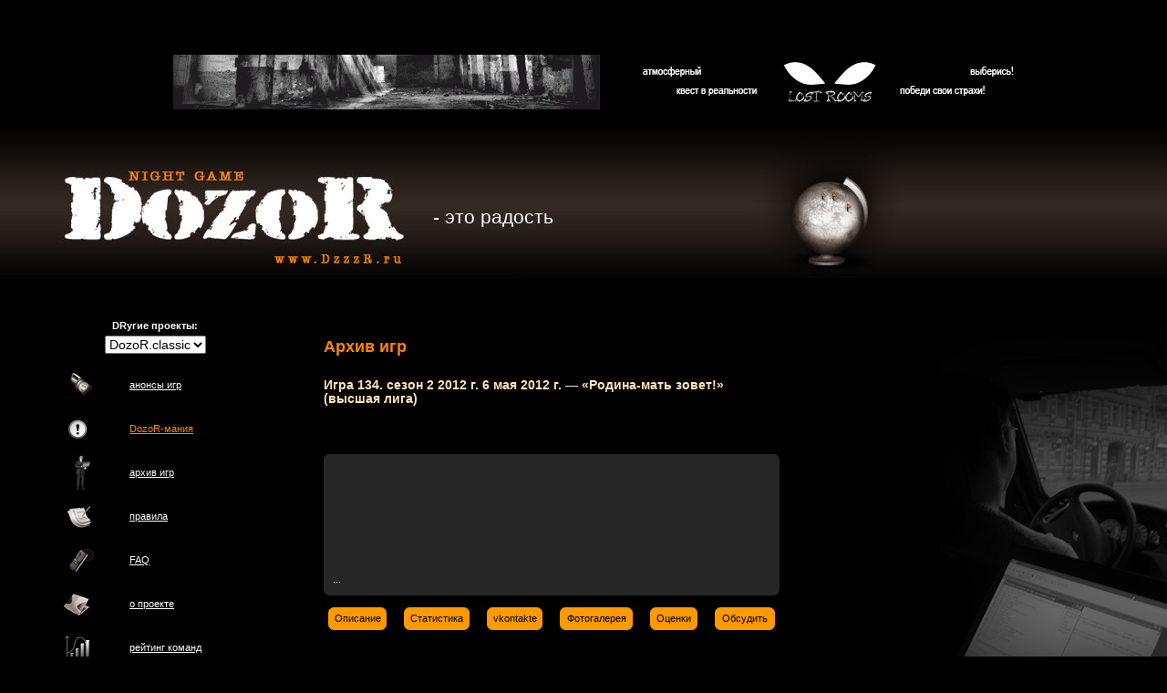

--- FILE ---
content_type: text/html; charset=windows-1251
request_url: http://classic.dzzzr.ru/moscow/?section=arc&ofset=642
body_size: 33178
content:
<!DOCTYPE HTML PUBLIC "-//W3C//DTD HTML 4.01 Transitional//EN">
<html>
<head>
<meta http-equiv="Content-Type" content="text/html; charset=windows-1251">


<script type="text/javascript" src="//classic.dzzzr.ru/moscow/openapi.js"></script>
<script type="text/javascript" src="http://code.jquery.com/jquery-1.9.1.min.js"></script>
<script type="text/javascript">
$(function () {
    var tabContainers = $('div.soctabs > div');
    tabContainers.hide().filter(':first').show();
    
    $('div.soctabs ul.soctabNavigation a').click(function () {
        tabContainers.hide();
        tabContainers.filter(this.hash).show();
        $('div.soctabs ul.soctabNavigation a').removeClass('selected');
        $(this).addClass('selected');
        return false;
    }).filter(':first').click();
});
</script>
<!--div id="fb-root"></div>
<!--позор script>(function(d, s, id) {
  var js, fjs = d.getElementsByTagName(s)[0];
  if (d.getElementById(id)) return;
  js = d.createElement(s); js.id = id;
  js.src = "//connect.facebook.net/en_US/all.js#xfbml=1";
  fjs.parentNode.insertBefore(js, fjs);
}(document, 'script', 'facebook-jssdk'));</script-->




<title>DozoR / Москва</title>
<link rel="STYLESHEET" type="text/css" href="dozor.css">
<link rel="STYLESHEET" type="text/css" href="styleGlobal.css">
<link rel="STYLESHEET" type="text/css" href="niftyCorners.css">
<link rel="icon" href="/favicon.ico" type="image/x-icon"> 
<link rel="shortcut icon" href="/favicon.ico" type="image/x-icon"> 
<script src="niftycube.js" type="text/javascript"></script>
<script>
clr = 0;
clr1 = 0;
</script>
<script type="text/javascript">
window.onload=function(){
Nifty("div.grayBox,div.boxOrang","normal");
}
</script> 
</head>
<body>
<table cellpadding="0" cellspacing="0" width="100%" align="left" border="0">
	<tr>
		<td colspan="2" style="padding-top: 60px; padding-left: 80px; padding-bottom: 20px;"><div style="float: left;"><imgsrc="images/banner_bottom.gif" alt="" border="0"></div>
		<div align="center" style="padding-right: 45px;"><span id="bbanner"><a href="http://prikleem.ru" target=_blank><img  title='Приклеем' alt='Приклеем' align=center src=uploaded/moscow/bannerImages/64_.gif width="468" height="60" border=0></a></span><span id="bbanner"><a href="http://lostrooms.ru/" target=_blank><img  title='Выберись из комнаты' alt='Выберись из комнаты' align=center src=uploaded/moscow/bannerImages/60_.jpg width="468" height="60" border=0></a></span></div></td>		
	</tr>
	<tr style="background: url(images/news/dozor.jpg) top left no-repeat; height: 210px;" onClick="document.location='?'" onMouseOver="style.cursor='hand'">
		<td colspan="2" style="padding-left: 475px;">
				<div style="width: 390px;" class="Top">- это радость</div>
		</td>		
	</tr>
	<tr>
		<td valign="top" width="230" style="padding-left: 70px;">
			<table cellpadding="0" cellspacing="0" width="200" align="left" class="Menu" border="0">
				<tr height="48" align="center">
					<td colspan=2>
										<form>
					<strong>DRугие проекты:</strong><br>
					<div style="padding-top:3px;">
					<select name=url onChange="document.location=this.value" style="font-size:14px">
						<option value='http://classic.dzzzr.ru/moscow/?section=anons'>DozoR.classic
					<option value='http://lite.dzzzr.ru/moscow/'>DozoR.lite											<option value='http://online.dzzzr.ru/moscow/?section=anons'>DozoR.online
						<option value='http://www.game-kadr.ru/moscow/?section=anons'>KaDR
										</select>
					</div>
					</form>
										</td>
				</tr>
							<!--
				<tr height="48" align="left">
					<td valign="top" width="37"><img src="images/news/main.gif" alt="" border="0"></td>
					<td valign="top" width="196" style="padding-top: 10px; padding-left: 20px;"><a href=".">на главную</a></td>
				</tr>
				-->
				<tr height="48" align="left">
					<td><img src="images/news/news.gif" alt="" border="0"></td>
					<td style="padding-left: 20px;"><a href="?section=anons&league=2">анонсы игр</a></td>
				</tr>
				<tr height="48">
					<td align="left"><img src="images/news/zavisimost.gif" alt="" border="0"></td>
					<td style="padding-left: 20px;"><a href="?section=drmania" style="color:#ff8600">DozoR-мания</a></td>
				</tr>
				<!--
				<tr height="48" align="left">
					<td><img src="images/news/news1.gif" alt="" border="0"></td>
					<td style="padding-left: 20px;"><a href="?section=news">новости</a></td>
				</tr>
				-->
				<tr height="48" align="left">
					<td><img src="images/news/arhiv.gif" alt="" border="0"></td>
					<td style="padding-left: 20px;"><a href="?section=arc">архив игр</a></td>
				</tr>
				<tr height="48" align="left">
					<td><img src="images/news/pravila.gif" alt="" border="0"></td>
					<td style="padding-left: 20px;"><a href="?section=rules">правила</a></td>
				</tr>			
				<tr height="48" align="left">
					<td><img src="images/news/faq.gif" alt="" border="0"></td>
					<td style="padding-left: 20px;"><a href="?section=faq">FAQ</a></td>
				</tr>
				<tr height="48" align="left">
					<td><img src="images/news/about.gif" alt="" border="0"></td>
					<td style="padding-left: 20px;"><a href="?section=about">о проектe</a></td>
				</tr>
				<tr height="48" align="left">
					<td><img src="images/news/reiting.gif" alt="" border="0"></td>
					<td style="padding-left: 20px;"><a href="?section=rating&sgms=1">рейтинг команд</a></td>
				</tr>
												<tr height="48" align="left">
					<td><img src="images/news/forum.gif" alt="" border="0"></td>
					<td style="padding-left: 20px;"><a href="http://www.dzzzr.ru/forum/forumdisplay.php?f=403">форум</a></td>
				</tr>
								<tr height="48" align="left">
					<td><img src="images/news/registr.gif" alt="" border="0"></td>
					<td style="padding-left: 20px;"><a href="?section=registr">регистрация</a></td>
				</tr>
								<tr height="48" align="left">
					<td><img src="images/news/partner.jpg" width=36 height=25 alt="" border="0"></td>
					<td style="padding-left: 20px;"><a href="?section=partner">DRузья</a></td>
				</tr>
								<tr style="height: 178px;">
						<form method=post>
						<input type=hidden name=action value=auth>
						<td colspan="2" style="padding-left: 10px;" valign="top">
						<div style="padding-top: 27px;" class="Title">вход на сайт</div>
						<div style="padding-bottom: 9px;  width: 165px;"><input type="text" name=login class="InputOne" value="имя пользователя" onFocus="select();if(!clr){this.value='';clr=1}" style="width: 165px;"></div>
						<div><input type="password" name=password class="InputOne" value="********" onFocus="select();if(!clr1){this.value='';clr1=1}"><input type=submit value="ok" class=submit style="height:18px;"></div>
						
												<br />
						<a href='https://oauth.vk.com/authorize?client_id=6142921&display=page&redirect_uri=http://classic.dzzzr.ru/vkauth.php&scope=email&response_type=code&v=5.59&state=moscow'><img src='imgs/vk.png' border=0 width=32 height=32 /></a>
						<!--позор a href=' https://www.facebook.com/v2.10/dialog/oauth?client_id=692157224327302&display=page&redirect_uri=http://classic.dzzzr.ru/fbauth.php&scope=email,public_profile&response_type=code&state=moscow'><img src='imgs/f.png' border=0 width=32 height=32 /></a-->
												<div class="Registrtion"><a href="?section=registr">регистрация</a>   |   <a href="?section=registr&remind=1">забыли пароль?</a></div>
						
						
						
						</td>	
						</form>
				</tr>
								<tr>
					<td colspan="2" height="107" valign="top">

						

												
						<br>					<div style="width: 187px; height: 107px;margin-top:200px;opacity:0.5">
					<div style="float: left; padding-right: 8px; padding-bottom: 8px;">




						
<script language="javascript"><!--
Mu="u6851.00.spylog.com";Md=document;Mnv=navigator;Mp=0;
Md.cookie="b=b";Mc=0;if(Md.cookie)Mc=1;Mrn=Math.random();
Mn=(Mnv.appName.substring(0,2)=="Mi")?0:1;Mt=(new Date()).getTimezoneOffset();
Mz="p="+Mp+"&rn="+Mrn+"&c="+Mc+"&t="+Mt;
if(self!=top){Mfr=1;}else{Mfr=0;}Msl="1.0";
//--></script>
      <script language="javascript1.1"><!--
Mpl="";Msl="1.1";Mj = (Mnv.javaEnabled()?"Y":"N");Mz+='&j='+Mj;
//--></script>
      <script language="javascript1.2"><!--
Msl="1.2";Ms=screen;Mpx=(Mn==0)?Ms.colorDepth:Ms.pixelDepth;
Mz+="&wh="+Ms.width+'x'+Ms.height+"&px="+Mpx;
//--></script>
      <script language="javascript1.3"><!--
Msl="1.3";//--></script>
      <script language="javascript"><!--
My="";My+="<a href='http://"+Mu+"/cnt?cid=685100&f=3&p="+Mp+"&rn="+Mrn+"' target='_blank'>";
My+="<img  style='filter:alpha(opacity=40)' src='http://"+Mu+"/cnt?cid=685100&"+Mz+"&sl="+Msl+"&r="+escape(Md.referrer)+"&fr="+Mfr+"&pg="+escape(window.location.href);
My+="' border=0 width=88 height=31 alt='SpyLOG'>";
My+="</a>";Md.write(My);//--></script>
					</div>
					<div style="padding-bottom: 8px;">
<!--begin of Top100 logo--><a
 href="http://top100.rambler.ru/top100/"> <img
 src="http://top100-images.rambler.ru/top100/banner-88x31-rambler-violet2.gif"
 alt="Rambler's Top100" border="0" height="31" width="88" style='filter:alpha(opacity=40)'></a><!--end of Top100 logo -->					
					</div>
					<div style="float: left; padding-right: 8px; padding-bottom: 8px;">
<!-- HotLog -->
      <script type="text/javascript" language="javascript">
hotlog_js="1.0";
hotlog_r=""+Math.random()+"&s=338070&im=112&r="+escape(document.referrer)+"&pg="+
escape(window.location.href);
document.cookie="hotlog=1; path=/"; hotlog_r+="&c="+(document.cookie?"Y":"N");
          </script>
      <script type="text/javascript" language="javascript1.1">
hotlog_js="1.1";hotlog_r+="&j="+(navigator.javaEnabled()?"Y":"N")
          </script>
      <script type="text/javascript" language="javascript1.2">
hotlog_js="1.2";
hotlog_r+="&wh="+screen.width+'x'+screen.height+"&px="+
(((navigator.appName.substring(0,3)=="Mic"))?
screen.colorDepth:screen.pixelDepth)</script>
      <script type="text/javascript" language="javascript1.3">hotlog_js="1.3"</script>
      <script type="text/javascript" language="javascript">hotlog_r+="&js="+hotlog_js;
document.write("<a href='http://click.hotlog.ru/?338070' target='_top'><img "+
" style='filter:alpha(opacity=40)' src='http://hit15.hotlog.ru/cgi-bin/hotlog/count?"+
hotlog_r+"&' border=0 width=88 height=31 alt=HotLog><\/a>")
          </script>
      <noscript> <a href="http://click.hotlog.ru/?338070" target="_top"><img
 src="http://hit15.hotlog.ru/cgi-bin/hotlog/count?s=338070&im=112"
 alt="HotLog" style='filter:alpha(opacity=40)' border="0" height="31" width="88"></a> </noscript><!-- /HotLog -->					
					</div>
					<div style="padding-bottom: 9px;">
<!--LiveInternet counter--><script type="text/javascript"><!--
document.write("<a href='http://www.liveinternet.ru/click;dzzzrru' "+
"target=_blank><img src='http://counter.yadro.ru/hit;dzzzrru?t16.6;r"+
escape(document.referrer)+((typeof(screen)=="undefined")?"":
";s"+screen.width+"*"+screen.height+"*"+(screen.colorDepth?
screen.colorDepth:screen.pixelDepth))+";u"+escape(document.URL)+
";"+Math.random()+
"' alt='' title='LiveInternet: показано число просмотров за 24 часа, посетителей за 24 часа и за сегодня' "+
"border=0 width=88 height=31><\/a>")//--></script><!--/LiveInternet-->
					</div>
					<div style="float: left; padding-right: 8px;">
	
					</div>
					<div>
<a href="http://www.vvv.ru/cnt.php3?id=5499" target="_top"> <img
style='filter:alpha(opacity=40)' src="http://cnt.vvv.ru/cgi-bin/cnt?id=5499"
 alt="Экстремальный портал VVV.RU" border="0" height="31" width="88"></a>					
					</div>

					
					</div>				

<!--begin of Rambler's Top100 code --><a
 href="http://top100.rambler.ru/top100/"> <img
 style='filter:alpha(opacity=1)' src="http://counter.rambler.ru/top100.cnt?857488" alt="" border="0"
 height="1" width="1"></a><!--end of Top100 code-->
 


  					</td>
				</tr>
			</table>
		</td>
		<td align=left valign="top" style="background: url(images/fon_arc.gif) top right no-repeat; height: 100%;">
			<table border=0 cellpadding="0" cellspacing="0" align="left" width="100%" style="height: 100%">
				<tr>
					<td align="left" width="25%" valign=top>
					<table width=400><tr><td></td></tr></table>
					<!-- CONTENT -->
										<h1>Архив игр</h1>
<script>
	document.title += ' / Архив игр'
</script>

<script type="text/javascript" src="//classic.dzzzr.ru/moscow/openapi.js"></script>

<script type="text/javascript">
  VK.init({apiId: 1976755, onlyWidgets: true});
</script>


	<link rel="stylesheet" href="jquery.lightbox-0.5.css" type="text/css" />
	<script type="text/javascript" src="jquery-1.4.2.min.js"></script>
	<script type="text/javascript" src="jquery.main.js"></script>
	<script type="text/javascript" src="jquery.lightbox-0.5.pack.js"></script>
	<script type="text/javascript">
		$(document).ready(function(){
			$('.gallery .gall a').lightBox();
				$('.gallery .gall a').click(function(){
					$('.gallery .gall a').lightBox();
					return false;
			});
		});
	</script>


<script>
function photo(p,w,h) {
	vi = window.open('showImage.php?'+p,'','width='+w+',height='+h+',resizable=1,scrollbars=1')
}
</script>

<h2 id=fl>Игра 134. сезон 2 2012 г. 6 мая 2012 г. &mdash; &laquo;Родина-мать зовет!&raquo; (высшая лига)
<table>
	<tr>
		<td>
<span id="vk_likemoscow_a_522" style="margin-left:10px"></span>
<script type="text/javascript">
VK.Widgets.Like("vk_likemoscow_a_522", {type: "mini"}, 'moscow_a_522');
</script>
		</td>
		<!--td>
 <script src="http://connect.facebook.net/en_US/all.js#xfbml=1"></script><fb:like href="< ?echo "http://".$_SERVER[SERVER_NAME]."?".$_SERVER[QUERY_STRING]."&bla=$r[id]";?>" layout="button_count" show_faces="true" width="80"></fb:like>
		</td-->
	</tr>
</table>

</h2><div class=grayBox style="text-align:left"><BR><BR><BR><BR><BR><BR><BR><BR>...</div><table width=500 cellpadding=3 cellspasing=0>
						<tr><td height=5></td></tr>
							<tr>
								<td><div class=boxOrang><a href=?section=arc&gmid=522&what=comment  style='color:black'>Описание</a></div></td><td>&nbsp;</td>
								<td><div class=boxOrang><a href=?section=arc&gmid=522&what=stat style='color:black'>Статистика</a></div></td><td>&nbsp;</td><td><div class=boxOrang><a href=?section=arc&gmid=522&what=report style='color:black'>vkontakte</a></td><td>&nbsp;</td><td><div class=boxOrang><a href=http://vk.com/album-34532828_157261381 target=galery style='color:black'>Фотогалерея</a></div></td><td>&nbsp;</td><td><div class=boxOrang><a href=?section=arc&gmid=522&what=grade style='color:black'>Оценки</a></div></td><td>&nbsp;</td><td><div class=boxOrang><a href=http://dzzzr.ru/forum/showthread.php?t=101702 target=forum style='color:black'>Обсудить</a></div></td></tr></table><br><h2>Игра 134. сезон 2 2012 г. 6 мая 2012 г. &mdash; &laquo;Путь чая&raquo; (первая лига)
<table>
	<tr>
		<td>
<span id="vk_likemoscow_a_527" style="margin-left:10px"></span>
<script type="text/javascript">
VK.Widgets.Like("vk_likemoscow_a_527", {type: "mini"}, 'moscow_a_527');
</script>
		</td>
		<!--td>
 <script src="http://connect.facebook.net/en_US/all.js#xfbml=1"></script><fb:like href="< ?echo "http://".$_SERVER[SERVER_NAME]."?".$_SERVER[QUERY_STRING]."&bla=$r[id]";?>" layout="button_count" show_faces="true" width="80"></fb:like>
		</td-->
	</tr>
</table>

</h2><div class=grayBox style="text-align:left"><BR>Сидеть безмятежно,Свободным от спешки и суеты,Забыв о прошлом и будущем,Наслаждаясь мгновением Настоящего,Радуясь красоте посуды и приятной компании,Погружаясь в чайное действо,С сердцем, подобным воде в безветренную погоду -Таковы Врата Покоя.&nbs...</div><table width=500 cellpadding=3 cellspasing=0>
						<tr><td height=5></td></tr>
							<tr>
								<td><div class=boxOrang><a href=?section=arc&gmid=527&what=comment  style='color:black'>Описание</a></div></td><td>&nbsp;</td>
								<td><div class=boxOrang><a href=?section=arc&gmid=527&what=stat style='color:black'>Статистика</a></div></td><td>&nbsp;</td><td><div class=boxOrang><a href=?section=arc&gmid=527&what=report style='color:black'>vkontakte</a></td><td>&nbsp;</td><td><div class=boxOrang><a href=http://vk.com/album-34532828_157261353 target=galery style='color:black'>Фотогалерея</a></div></td><td>&nbsp;</td><td><div class=boxOrang><a href=?section=arc&gmid=527&what=grade style='color:black'>Оценки</a></div></td><td>&nbsp;</td><td><div class=boxOrang><a href=http://dzzzr.ru/forum/showthread.php?t=101700 target=forum style='color:black'>Обсудить</a></div></td></tr></table><br><h2>Игра 134. сезон 2 2012 г. 6 мая 2012 г. &mdash; &laquo;Гол... №Y#! Штанга!&raquo; (альфа-лига)
<table>
	<tr>
		<td>
<span id="vk_likemoscow_a_528" style="margin-left:10px"></span>
<script type="text/javascript">
VK.Widgets.Like("vk_likemoscow_a_528", {type: "mini"}, 'moscow_a_528');
</script>
		</td>
		<!--td>
 <script src="http://connect.facebook.net/en_US/all.js#xfbml=1"></script><fb:like href="< ?echo "http://".$_SERVER[SERVER_NAME]."?".$_SERVER[QUERY_STRING]."&bla=$r[id]";?>" layout="button_count" show_faces="true" width="80"></fb:like>
		</td-->
	</tr>
</table>

</h2><div class=grayBox style="text-align:left"><BR>Вы знаете, что помимо Дозора существует как минимум ещё одна замечательная игра? Единственная и неповторимая. Любимая игра миллионов, как в прямом, так и в переносном смыслах. Источник вдохновения писателей, певцов, режиссеров и композиторов. Кто-т...</div><table width=500 cellpadding=3 cellspasing=0>
						<tr><td height=5></td></tr>
							<tr>
								<td><div class=boxOrang><a href=?section=arc&gmid=528&what=comment  style='color:black'>Описание</a></div></td><td>&nbsp;</td>
								<td><div class=boxOrang><a href=?section=arc&gmid=528&what=stat style='color:black'>Статистика</a></div></td><td>&nbsp;</td><td><div class=boxOrang><a href=?section=arc&gmid=528&what=report style='color:black'>vkontakte</a></td><td>&nbsp;</td><td><div class=boxOrang><a href=http://vk.com/album-34532828_157261308 target=galery style='color:black'>Фотогалерея</a></div></td><td>&nbsp;</td><td><div class=boxOrang><a href=?section=arc&gmid=528&what=grade style='color:black'>Оценки</a></div></td><td>&nbsp;</td><td><div class=boxOrang><a href=http://dzzzr.ru/forum/showthread.php?t=101698 target=forum style='color:black'>Обсудить</a></div></td></tr></table><br><h2>Игра 133. сезон 2 2012 г. 21 апреля 2012 г. &mdash; &laquo;Дневник Роршаха&raquo; (первая лига)
<table>
	<tr>
		<td>
<span id="vk_likemoscow_a_521" style="margin-left:10px"></span>
<script type="text/javascript">
VK.Widgets.Like("vk_likemoscow_a_521", {type: "mini"}, 'moscow_a_521');
</script>
		</td>
		<!--td>
 <script src="http://connect.facebook.net/en_US/all.js#xfbml=1"></script><fb:like href="< ?echo "http://".$_SERVER[SERVER_NAME]."?".$_SERVER[QUERY_STRING]."&bla=$r[id]";?>" layout="button_count" show_faces="true" width="80"></fb:like>
		</td-->
	</tr>
</table>

</h2><div class=grayBox style="text-align:left">&nbsp;<BR><BR>Дневник Роршаха, 12 октября, 1985.<BR>Подо мной этот отвратительный город.Труп собаки в переулке сегодня утром... след от покрышки на разорванном брюхе... Этот город боится меня. Я видел его истинное лицо. Он визжит, как скотобойня, полная ум...</div><table width=500 cellpadding=3 cellspasing=0>
						<tr><td height=5></td></tr>
							<tr>
								<td><div class=boxOrang><a href=?section=arc&gmid=521&what=comment  style='color:black'>Описание</a></div></td><td>&nbsp;</td>
								<td><div class=boxOrang><a href=?section=arc&gmid=521&what=stat style='color:black'>Статистика</a></div></td><td>&nbsp;</td><td><div class=boxOrang><a href=?section=arc&gmid=521&what=report style='color:black'>vkontakte</a></td><td>&nbsp;</td><td><div class=boxOrang><a href=http://dzzzr.ru/forum/showthread.php?t=99961 target=galery style='color:black'>Фотогалерея</a></div></td><td>&nbsp;</td><td><div class=boxOrang><a href=?section=arc&gmid=521&what=grade style='color:black'>Оценки</a></div></td><td>&nbsp;</td><td><div class=boxOrang><a href=http://dzzzr.ru/forum/showthread.php?t=99961 target=forum style='color:black'>Обсудить</a></div></td></tr></table><br><h2>Игра 133. сезон 2 2012 г. 21 апреля 2012 г. &mdash; &laquo;Вокруг света за 80 дней&raquo; (альфа-лига)
<table>
	<tr>
		<td>
<span id="vk_likemoscow_a_523" style="margin-left:10px"></span>
<script type="text/javascript">
VK.Widgets.Like("vk_likemoscow_a_523", {type: "mini"}, 'moscow_a_523');
</script>
		</td>
		<!--td>
 <script src="http://connect.facebook.net/en_US/all.js#xfbml=1"></script><fb:like href="< ?echo "http://".$_SERVER[SERVER_NAME]."?".$_SERVER[QUERY_STRING]."&bla=$r[id]";?>" layout="button_count" show_faces="true" width="80"></fb:like>
		</td-->
	</tr>
</table>

</h2><div class=grayBox style="text-align:left">...</div><table width=500 cellpadding=3 cellspasing=0>
						<tr><td height=5></td></tr>
							<tr>
								<td><div class=boxOrang><a href=?section=arc&gmid=523&what=comment  style='color:black'>Описание</a></div></td><td>&nbsp;</td>
								<td><div class=boxOrang><a href=?section=arc&gmid=523&what=stat style='color:black'>Статистика</a></div></td><td>&nbsp;</td><td><div class=boxOrang><a href=?section=arc&gmid=523&what=report style='color:black'>vkontakte</a></td><td>&nbsp;</td><td><div class=boxOrang><a href=http://dzzzr.ru/forum/showthread.php?t=99962 target=galery style='color:black'>Фотогалерея</a></div></td><td>&nbsp;</td><td><div class=boxOrang><a href=?section=arc&gmid=523&what=grade style='color:black'>Оценки</a></div></td><td>&nbsp;</td><td><div class=boxOrang><a href=http://dzzzr.ru/forum/showthread.php?t=99962 target=forum style='color:black'>Обсудить</a></div></td></tr></table><br><h2 id=fl>Игра 133. сезон 2 2012 г. 21 апреля 2012 г. &mdash; &laquo;Play Hard&raquo; (высшая лига)
<table>
	<tr>
		<td>
<span id="vk_likemoscow_a_520" style="margin-left:10px"></span>
<script type="text/javascript">
VK.Widgets.Like("vk_likemoscow_a_520", {type: "mini"}, 'moscow_a_520');
</script>
		</td>
		<!--td>
 <script src="http://connect.facebook.net/en_US/all.js#xfbml=1"></script><fb:like href="< ?echo "http://".$_SERVER[SERVER_NAME]."?".$_SERVER[QUERY_STRING]."&bla=$r[id]";?>" layout="button_count" show_faces="true" width="80"></fb:like>
		</td-->
	</tr>
</table>

</h2><div class=grayBox style="text-align:left">...</div><table width=500 cellpadding=3 cellspasing=0>
						<tr><td height=5></td></tr>
							<tr>
								<td><div class=boxOrang><a href=?section=arc&gmid=520&what=comment  style='color:black'>Описание</a></div></td><td>&nbsp;</td>
								<td><div class=boxOrang><a href=?section=arc&gmid=520&what=stat style='color:black'>Статистика</a></div></td><td>&nbsp;</td><td><div class=boxOrang><a href=?section=arc&gmid=520&what=report style='color:black'>vkontakte</a></td><td>&nbsp;</td><td><div class=boxOrang><a href=http://dzzzr.ru/forum/showthread.php?t=99951 target=galery style='color:black'>Фотогалерея</a></div></td><td>&nbsp;</td><td><div class=boxOrang><a href=?section=arc&gmid=520&what=grade style='color:black'>Оценки</a></div></td><td>&nbsp;</td><td><div class=boxOrang><a href=http://dzzzr.ru/forum/showthread.php?t=99951 target=forum style='color:black'>Обсудить</a></div></td></tr></table><br><p><br><a href=?section=arc&ofset=0>1</a> | <a href=?section=arc&ofset=6>2</a> | <a href=?section=arc&ofset=12>3</a> | <a href=?section=arc&ofset=18>4</a> | <a href=?section=arc&ofset=24>5</a> | <a href=?section=arc&ofset=30>6</a> | <a href=?section=arc&ofset=36>7</a> | <a href=?section=arc&ofset=42>8</a> | <a href=?section=arc&ofset=48>9</a> | <a href=?section=arc&ofset=54>10</a> | <a href=?section=arc&ofset=60>11</a> | <a href=?section=arc&ofset=66>12</a> | <a href=?section=arc&ofset=72>13</a> | <a href=?section=arc&ofset=78>14</a> | <a href=?section=arc&ofset=84>15</a> | <a href=?section=arc&ofset=90>16</a> | <a href=?section=arc&ofset=96>17</a> | <a href=?section=arc&ofset=102>18</a> | <a href=?section=arc&ofset=108>19</a> | <a href=?section=arc&ofset=114>20</a> | <a href=?section=arc&ofset=120>21</a> | <a href=?section=arc&ofset=126>22</a> | <a href=?section=arc&ofset=132>23</a> | <a href=?section=arc&ofset=138>24</a> | <a href=?section=arc&ofset=144>25</a> | <a href=?section=arc&ofset=150>26</a> | <a href=?section=arc&ofset=156>27</a> | <a href=?section=arc&ofset=162>28</a> | <a href=?section=arc&ofset=168>29</a> | <a href=?section=arc&ofset=174>30</a> | <a href=?section=arc&ofset=180>31</a> | <a href=?section=arc&ofset=186>32</a> | <a href=?section=arc&ofset=192>33</a> | <a href=?section=arc&ofset=198>34</a> | <a href=?section=arc&ofset=204>35</a> | <a href=?section=arc&ofset=210>36</a> | <a href=?section=arc&ofset=216>37</a> | <a href=?section=arc&ofset=222>38</a> | <a href=?section=arc&ofset=228>39</a> | <a href=?section=arc&ofset=234>40</a> | <a href=?section=arc&ofset=240>41</a> | <a href=?section=arc&ofset=246>42</a> | <a href=?section=arc&ofset=252>43</a> | <a href=?section=arc&ofset=258>44</a> | <a href=?section=arc&ofset=264>45</a> | <a href=?section=arc&ofset=270>46</a> | <a href=?section=arc&ofset=276>47</a> | <a href=?section=arc&ofset=282>48</a> | <a href=?section=arc&ofset=288>49</a> | <a href=?section=arc&ofset=294>50</a> | <a href=?section=arc&ofset=300>51</a> | <a href=?section=arc&ofset=306>52</a> | <a href=?section=arc&ofset=312>53</a> | <a href=?section=arc&ofset=318>54</a> | <a href=?section=arc&ofset=324>55</a> | <a href=?section=arc&ofset=330>56</a> | <a href=?section=arc&ofset=336>57</a> | <a href=?section=arc&ofset=342>58</a> | <a href=?section=arc&ofset=348>59</a> | <a href=?section=arc&ofset=354>60</a> | <a href=?section=arc&ofset=360>61</a> | <a href=?section=arc&ofset=366>62</a> | <a href=?section=arc&ofset=372>63</a> | <a href=?section=arc&ofset=378>64</a> | <a href=?section=arc&ofset=384>65</a> | <a href=?section=arc&ofset=390>66</a> | <a href=?section=arc&ofset=396>67</a> | <a href=?section=arc&ofset=402>68</a> | <a href=?section=arc&ofset=408>69</a> | <a href=?section=arc&ofset=414>70</a> | <a href=?section=arc&ofset=420>71</a> | <a href=?section=arc&ofset=426>72</a> | <a href=?section=arc&ofset=432>73</a> | <a href=?section=arc&ofset=438>74</a> | <a href=?section=arc&ofset=444>75</a> | <a href=?section=arc&ofset=450>76</a> | <a href=?section=arc&ofset=456>77</a> | <a href=?section=arc&ofset=462>78</a> | <a href=?section=arc&ofset=468>79</a> | <a href=?section=arc&ofset=474>80</a> | <a href=?section=arc&ofset=480>81</a> | <a href=?section=arc&ofset=486>82</a> | <a href=?section=arc&ofset=492>83</a> | <a href=?section=arc&ofset=498>84</a> | <a href=?section=arc&ofset=504>85</a> | <a href=?section=arc&ofset=510>86</a> | <a href=?section=arc&ofset=516>87</a> | <a href=?section=arc&ofset=522>88</a> | <a href=?section=arc&ofset=528>89</a> | <a href=?section=arc&ofset=534>90</a> | <a href=?section=arc&ofset=540>91</a> | <a href=?section=arc&ofset=546>92</a> | <a href=?section=arc&ofset=552>93</a> | <a href=?section=arc&ofset=558>94</a> | <a href=?section=arc&ofset=564>95</a> | <a href=?section=arc&ofset=570>96</a> | <a href=?section=arc&ofset=576>97</a> | <a href=?section=arc&ofset=582>98</a> | <a href=?section=arc&ofset=588>99</a> | <a href=?section=arc&ofset=594>100</a> | <a href=?section=arc&ofset=600>101</a> | <a href=?section=arc&ofset=606>102</a> | <a href=?section=arc&ofset=612>103</a> | <a href=?section=arc&ofset=618>104</a> | <a href=?section=arc&ofset=624>105</a> | <a href=?section=arc&ofset=630>106</a> | <a href=?section=arc&ofset=636>107</a> | 108 | <a href=?section=arc&ofset=648>109</a> | <a href=?section=arc&ofset=654>110</a> | <a href=?section=arc&ofset=660>111</a> | <a href=?section=arc&ofset=666>112</a> | <a href=?section=arc&ofset=672>113</a> | <a href=?section=arc&ofset=678>114</a> | <a href=?section=arc&ofset=684>115</a> | <a href=?section=arc&ofset=690>116</a> | <a href=?section=arc&ofset=696>117</a> | <a href=?section=arc&ofset=702>118</a> | <a href=?section=arc&ofset=708>119</a> | <a href=?section=arc&ofset=714>120</a> | <a href=?section=arc&ofset=720>121</a> | <a href=?section=arc&ofset=726>122</a> | <a href=?section=arc&ofset=732>123</a> | <a href=?section=arc&ofset=738>124</a> | <a href=?section=arc&ofset=744>125</a> | <a href=?section=arc&ofset=750>126</a> | <a href=?section=arc&ofset=756>127</a> | <a href=?section=arc&ofset=762>128</a> | <a href=?section=arc&ofset=768>129</a> | <a href=?section=arc&ofset=774>130</a> | <a href=?section=arc&ofset=780>131</a> | <a href=?section=arc&ofset=786>132</a> | <a href=?section=arc&ofset=792>133</a> | <a href=?section=arc&ofset=798>134</a> | <a href=?section=arc&ofset=804>135</a> | <a href=?section=arc&ofset=810>136</a> | <a href=?section=arc&ofset=816>137</a> | <a href=?section=arc&ofset=822>138</a> | <a href=?section=arc&ofset=828>139</a> | <a href=?section=arc&ofset=834>140</a> | <a href=?section=arc&ofset=840>141</a> | <a href=?section=arc&ofset=846>142</a> | <a href=?section=arc&ofset=852>143</a> | <a href=?section=arc&ofset=858>144</a> | <a href=?section=arc&ofset=864>145</a> | <a href=?section=arc&ofset=870>146</a> | <a href=?section=arc&ofset=876>147</a> | <a href=?section=arc&ofset=882>148</a> | <a href=?section=arc&ofset=888>149</a> | <a href=?section=arc&ofset=894>150</a> | <a href=?section=arc&ofset=900>151</a> | <a href=?section=arc&ofset=906>152</a> | <a href=?section=arc&ofset=912>153</a> | <a href=?section=arc&ofset=918>154</a> | <a href=?section=arc&ofset=924>155</a> | <a href=?section=arc&ofset=930>156</a> | <a href=?section=arc&ofset=936>157</a> | <a href=?section=arc&ofset=942>158</a> | <a href=?section=arc&ofset=948>159</a> | <a href=?section=arc&ofset=954>160</a> | <a href=?section=arc&ofset=960>161</a> | <a href=?section=arc&ofset=966>162</a> | <a href=?section=arc&ofset=972>163</a> | <a href=?section=arc&ofset=978>164</a> | <a href=?section=arc&ofset=984>165</a> | <a href=?section=arc&ofset=990>166</a> | <a href=?section=arc&ofset=996>167</a> | <a href=?section=arc&ofset=1002>168</a> | <a href=?section=arc&ofset=1008>169</a> | <a href=?section=arc&ofset=1014>170</a> | <a href=?section=arc&ofset=1020>171</a> | <a href=?section=arc&ofset=1026>172</a> | <a href=?section=arc&ofset=1032>173</a> | <a href=?section=arc&ofset=1038>174</a> | <a href=?section=arc&ofset=1044>175</a> | <a href=?section=arc&ofset=1050>176</a> | <a href=?section=arc&ofset=1056>177</a> | <a href=?section=arc&ofset=1062>178</a> 
<br><br>

					<!-- CONTENT END -->
					</td>
					<td width="135">
					<img src=images/inv.gif width=135 border=0 height=1>
					</td>
					<td width="230" valign=top><div style='padding-top:500px;padding-right:15px'>
<div class=grayBox><div style='text-align:center'><center><div class=MiniTitle>Календарь игр<br><br></div>
<style>
.cal td {
	padding : 3px 3px 3px 3px;
}
</style>
</div></center></div><div class=grayBox style="text-align:left">						<br><div class="MiniTitle">Официальный канал</div>
						<div class="Date">8 мая 2018 г.</div>
						<div id=min_167 style='display:block'><p>Давно собирался сделать канал DozoR, но не очень понимал о чем писать.&nbsp;</p>
<p>Давайте попробуем, что из этого получится.</p>
<p>Официальный канал DozoR в <a href="http://t.me/questDozoR">телеграм</a> и <a href="http://zen.yandex.ru/id/5af1d96248c85e93123b053e">yandex.zen</a>&nbsp;</p></div></div><!-- VK Widget -->
<div class=grayBox style="opacity:0.8"><div style='text-align:center'>

<div class="soctabs">
    <ul class="soctabNavigation">
        <li><a class="" href="#first">ВКонтакте</a></li>
        <!--позор li><a class="" href="#second">Facebook</a></li-->
    </ul>
    
    <div id="first">
     <center>
      <!-- VK Widget -->
      <div id="vk_groups"></div>
      <script type="text/javascript">
      VK.Widgets.Group("vk_groups", {mode: 0, width: "200", height: "290"}, 1552967);
      </script>
     </center>
    </div>
    <!--позор div id="second">
		<iframe src="//www.facebook.com/plugins/likebox.php?href=http%3A%2F%2Fwww.facebook.com%2Fdozor.world&amp;width=200&amp;height=258&amp;show_faces=true&amp;colorscheme=light&amp;stream=false&amp;border_color&amp;header=false" scrolling="no" frameborder="0" style="border:none; overflow:hidden; width:200px; height:258px;" allowTransparency="true"></iframe>
    </div-->
</div>




</div></div>
						

					</div>
					</td>
				
				</tr>
			</table>
		</td>
	</tr>	
		<tr>
		<td style="padding-top: 135px; padding-left: 70px; padding-bottom: 50px;">
		<div style="float: left;"><imgsrc="images/banner_bottom.gif" alt="" border="0"></div>
		<div align="right">
		<div style="color: #ff7800; line-height: 26px; font-family: Arial, Helvetica, sans-serif; padding-right: 85px; width: 200px; text-align: left;">(c) Dozor Night Game<br>
		<a href=?section=orgdata style="color:ff7800">Орги Москвы</a>
		<a href=mailto:moscow@dzzzr.ru style="color:ff7800">moscow@dzzzr.ru</a><br>
		тел: +7 (000) 000-00-00<br>ICQ: не используется<br>
						<a href=?section=corporate style="color:ff7800">Организация корпоративных игр</a>
				</div>
				<div style="color:#afafaf; line-height: 26px; font-family: Arial, Helvetica, sans-serif; padding-right: 85px; width: 200px; text-align: left;">Дизайн: МК-Студио</div>
		</div>
				</td>		
	</tr>
	<tr style="background: url(images/city_new1.jpg) bottom no-repeat left ; height: 268px;">
		<td colspan="2"></td>
	</tr>
</table>

</body>
</html>


--- FILE ---
content_type: application/x-javascript
request_url: http://classic.dzzzr.ru/moscow/jquery.main.js
body_size: 4462
content:
$(document).ready(function(){
	$('.gallery .images-list a').click(function(){
		$(this).parent().parent().find('.active .border').fadeOut(100, function(){
			$(this).parent().removeClass('active');
		});
		$(this).parent().addClass('active');
		$(this).parent().find('.border').fadeIn(100);
		$(this).parents('.gallery').find('.visual a').attr('href',$(this).attr('title'));
		$(this).parents('.gallery').find('.visual .next').attr('src',$(this).attr('href'));
		$(this).parents('.gallery').find('.visual .next').fadeIn(400, function (){
			$(this).parent().find('.active').attr('src',$(this).attr('src'));
			$(this).hide();
		})
		return false;
	});
});

// page init
$(function(){
	initSlideShow();
});

function initSlideShow() {
	$('div.slideshow').fadeGallery({
		slideElements:'ul.slideset > li.slide',
		pauseOnHover:true,
		autoRotation:true,
		switchTime:2000,
		duration:650,
		event:'click'
	})
}



// slideshow plugin
jQuery.fn.fadeGallery = function(_options){
	var _options = jQuery.extend({
		slideElements:'ul.slideset > li',
		pagerLinks:'ul.pager a',
		btnNext:'a.next',
		btnPrev:'a.prev',
		btnPlayPause:'a.play-pause',
		pausedClass:'paused',
		playClass:'playing',
		activeClass:'active',
		pauseOnHover:true,
		autoRotation:false,
		autoHeight:false,
		switchTime:3000,
		duration:650,
		event:'click'
	},_options);

	return this.each(function(){
		// gallery options
		var _this = jQuery(this);
		var _slides = jQuery(_options.slideElements, _this);
		var _pagerLinks = jQuery(_options.pagerLinks, _this);
		var _btnPrev = jQuery(_options.btnPrev, _this);
		var _btnNext = jQuery(_options.btnNext, _this);
		var _btnPlayPause = jQuery(_options.btnPlayPause, _this);
		var _pauseOnHover = _options.pauseOnHover;
		var _autoRotation = _options.autoRotation;
		var _activeClass = _options.activeClass;
		var _pausedClass = _options.pausedClass;
		var _playClass = _options.playClass;
		var _autoHeight = _options.autoHeight;
		var _duration = _options.duration;
		var _switchTime = _options.switchTime;
		var _controlEvent = _options.event;

		// gallery init
		var _hover = false;
		var _prevIndex = 0;
		var _currentIndex = 0;
		var _slideCount = _slides.length;
		var _timer;
		if(!_slideCount) return;
		_slides.hide().eq(_currentIndex).show();
		if(_autoRotation) _this.removeClass(_pausedClass).addClass(_playClass);
		else _this.removeClass(_playClass).addClass(_pausedClass);

		// gallery control
		if(_btnPrev.length) {
			_btnPrev.bind(_controlEvent,function(){
				prevSlide();
				return false;
			});
		}
		if(_btnNext.length) {
			_btnNext.bind(_controlEvent,function(){
				nextSlide();
				return false;
			});
		}
		if(_pagerLinks.length) {
			_pagerLinks.each(function(_ind){
				jQuery(this).bind(_controlEvent,function(){
					if(_currentIndex != _ind) {
						_prevIndex = _currentIndex;
						_currentIndex = _ind;
						switchSlide();
					}
					return false;
				});
			});
		}

		// play pause section
		if(_btnPlayPause.length) {
			_btnPlayPause.bind(_controlEvent,function(){
				if(_this.hasClass(_pausedClass)) {
					_this.removeClass(_pausedClass).addClass(_playClass);
					_autoRotation = true;
					autoSlide();
				} else {
					if(_timer) clearTimeout(_timer);
					_this.removeClass(_playClass).addClass(_pausedClass);
				}
				return false;
			});
		}

		// gallery animation
		function prevSlide() {
			_prevIndex = _currentIndex;
			if(_currentIndex > 0) _currentIndex--;
			else _currentIndex = _slideCount-1;
			switchSlide();
		}
		function nextSlide() {
			_prevIndex = _currentIndex;
			if(_currentIndex < _slideCount-1) _currentIndex++;
			else _currentIndex = 0;
			switchSlide();
		}
		function refreshStatus() {
			if(_pagerLinks.length) _pagerLinks.removeClass(_activeClass).eq(_currentIndex).addClass(_activeClass);
			_slides.eq(_prevIndex).removeClass(_activeClass);
			_slides.eq(_currentIndex).addClass(_activeClass);
		}
		function switchSlide() {
			_slides.eq(_prevIndex).fadeOut(_duration);
			_slides.eq(_currentIndex).fadeIn(_duration);
			refreshStatus();
			autoSlide();
		}

		// autoslide function
		function autoSlide() {
			if(!_autoRotation || _hover) return;
			if(_timer) clearTimeout(_timer);
			_timer = setTimeout(nextSlide,_switchTime+_duration);
		}
		if(_pauseOnHover) {
			_this.hover(function(){
				_hover = true;
				if(_timer) clearTimeout(_timer);
			},function(){
				_hover = false;
				autoSlide();
			});
		}
		refreshStatus();
		autoSlide();
	});
}